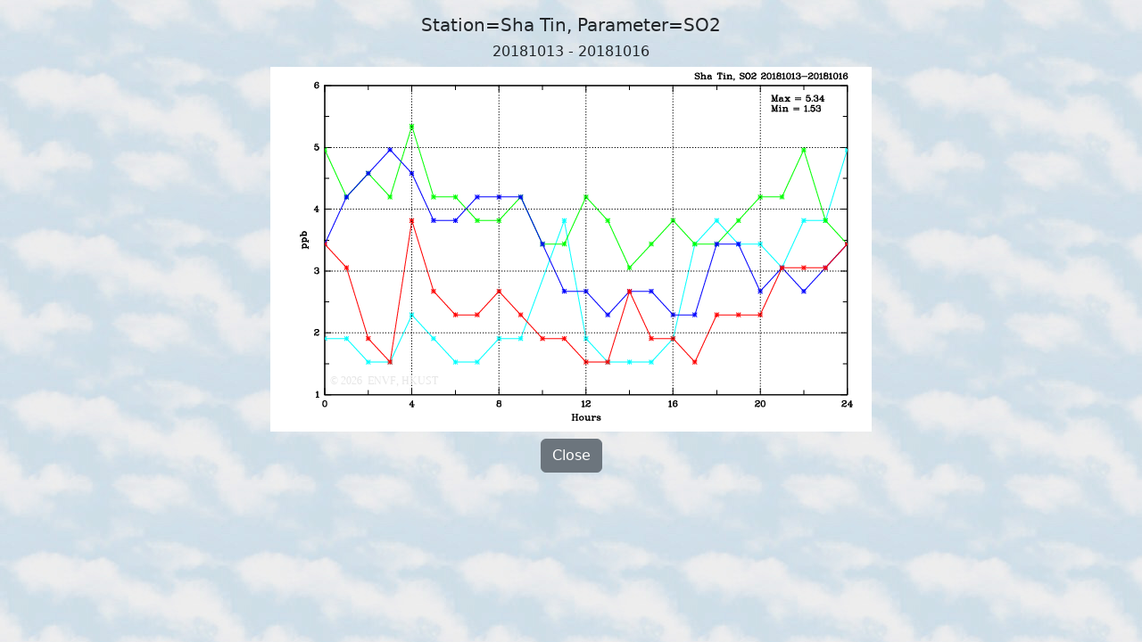

--- FILE ---
content_type: text/html; charset=UTF-8
request_url: https://envf.ust.hk/dataview/api/current/large_plot.py?param__string=SO2&stn__string=ST&today__string=20181016
body_size: 1993
content:
<!DOCTYPE html>
<html xmlns="http://www.w3.org/1999/xhtml" xmlns:v="urn:schemas-microsoft-com:vml">
<head>
<title>APIFM Information Display (AQ and Met. Information Time Series Plot)</title>

<meta charset="utf-8">
<meta name="viewport" content="width=device-width, initial-scale=1">

<script src="https://cdnjs.cloudflare.com/ajax/libs/jquery/3.7.0/jquery.min.js" 
        integrity="sha512-3gJwYpMe3QewGELv8k/BX9vcqhryRdzRMxVfq6ngyWXwo03GFEzjsUm8Q7RZcHPHksttq7/GFoxjCVUjkjvPdw==" 
        crossorigin="anonymous" referrerpolicy="no-referrer"></script>

<link rel="stylesheet" href="https://cdn.jsdelivr.net/npm/bootstrap@5.2.3/dist/css/bootstrap.min.css" 
      integrity="sha384-rbsA2VBKQhggwzxH7pPCaAqO46MgnOM80zW1RWuH61DGLwZJEdK2Kadq2F9CUG65" crossorigin="anonymous">
<script src="https://cdn.jsdelivr.net/npm/bootstrap@5.2.3/dist/js/bootstrap.bundle.min.js" 
      integrity="sha384-kenU1KFdBIe4zVF0s0G1M5b4hcpxyD9F7jL+jjXkk+Q2h455rYXK/7HAuoJl+0I4" crossorigin="anonymous"></script>

<script>
$(document).ready(function() {
  if (window.location.protocol == "http:") {
    window.location.protocol = "https:";
  }
})
</script>

</head>
<body background="inc/current_background.jpg">

<div class="container-fluid mt-3">
  <div class="row justify-content-center">
    <div class="col text-center">
      <p class="h5">Station=Sha Tin, Parameter=SO2</p>
    </div>
  </div> 
  <div class="row justify-content-center">
    <div class="col text-center">
      <p class="h6">20181013 - 20181016</p>
    </div>
  </div> 
  <div class="row justify-content-center">
    <div class="col text-center">
<img src="inc/display_image.py?imgfile=%2Ftmp%2Fapi-5.29--1769504512.2308220863342285156250-3497319-0.png&resize__int=100&keepit__int=0" class="img-fluid">
    </div>
  </div>
  <div class="row justify-content-center mt-2">
    <div class="col text-center">
      <button class="btn btn-secondary" onclick="window.close();">Close</button>
    </div>
  </div>
</div>

</body>
</html>

